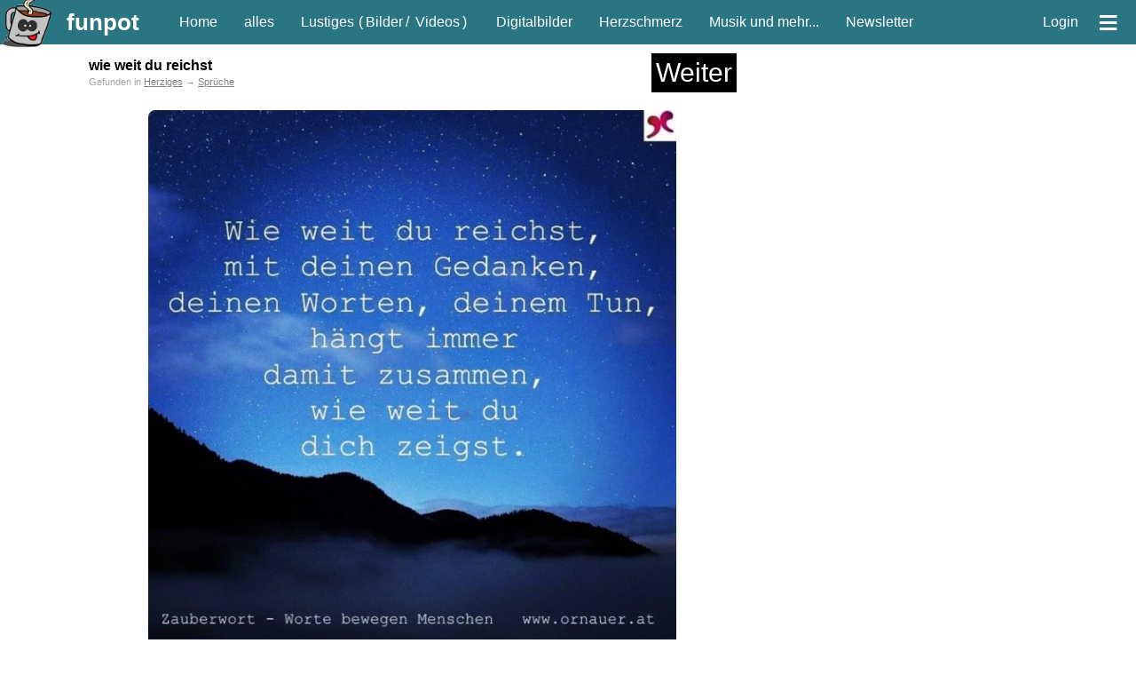

--- FILE ---
content_type: text/html; charset=iso-8859-1
request_url: https://funpot.net/blog/391736?tagid=235
body_size: 19528
content:
<!DOCTYPE html><html lang="de"><head><title>herziger Spruch 'wie weit du reichst'</title><meta charset="ISO-8859-1"><meta name="viewport" content="width=device-width, initial-scale=1.0"><meta name="description" content="ein Bild für's Herz 'wie weit du reichst.jpg' - Eine von tausenden Dateien in der Kategorie 'Sprüche' auf FUNPOT."><meta name="keywords" content="herz, herzig, herzlich, sprüche, sprichwörter, lebensweisheiten, zitate, wünsche, redewendungen"><meta name="date" content="2026-01-23T23:35:54+0100"><link rel="icon" type="image/png" sizes="16x16" href="/favicon.ico"><link rel="apple-touch-icon" href="https://cdnext.funpot.net/includes/logos/funpot_310x310.png"><link rel="icon" href="https://cdnext.funpot.net/includes/logos/funpot_192x192.png" sizes="192x192"><link rel="manifest" href="/webmanifest.json"><link rel="alternate" type="application/rss+xml" title="RSS" href="https://funpot.net/rss.php"><link rel="image_src" href="https://cdnext.funpot.net/bild/funpot0000391736/1c/wie_weit_du_reichst.jpg?c=da7fcde216"><link rel="canonical" href="https://funpot.net/blog/391736/wie-weit-du-reichst"><meta property="og:site_name" content="funpot"><meta property="fb:app_id" content="1826391334079034"><meta property="og:url" content="https://funpot.net/blog/391736/wie-weit-du-reichst"><meta property="og:type" content="article"><meta property="og:title" content="herziger Spruch 'wie weit du reichst'"><meta property="og:description" content="ein Bild für's Herz 'wie weit du reichst.jpg' - Eine von tausenden Dateien in der Kategorie 'Sprüche' auf FUNPOT."><meta property="og:image" content="https://cdnext.funpot.net/bild/funpot0000391736/1c/wie_weit_du_reichst.jpg?c=da7fcde216"><link rel="stylesheet" href="https://cdnext.funpot.net/includes/funpot_v38min.css?t=2" type="text/css" media="all"><link rel="stylesheet" href="https://funpot.net/functions/splide-2.4.12/dist/css/splide.min.css" type="text/css"><script src="https://cdnext.funpot.net/includes/funpot1v41min.js?t=2"></script><script src="https://cdnext.funpot.net/functions/b3311/b3311v02min.js?t=1"></script><!-- Yieldlove --><script>"use strict";function _typeof(t){return(_typeof="function"==typeof Symbol&&"symbol"==typeof Symbol.iterator?function(t){return typeof t}:function(t){return t&&"function"==typeof Symbol&&t.constructor===Symbol&&t!==Symbol.prototype?"symbol":typeof t})(t)}!function(){var t=function(){var t,e,o=[],n=window,r=n;for(;r;){try{if(r.frames.__tcfapiLocator){t=r;break}}catch(t){}if(r===n.top)break;r=r.parent}t||(!function t(){var e=n.document,o=!!n.frames.__tcfapiLocator;if(!o)if(e.body){var r=e.createElement("iframe");r.style.cssText="display:none",r.name="__tcfapiLocator",e.body.appendChild(r)}else setTimeout(t,5);return!o}(),n.__tcfapi=function(){for(var t=arguments.length,n=new Array(t),r=0;r<t;r++)n[r]=arguments[r];if(!n.length)return o;"setGdprApplies"===n[0]?n.length>3&&2===parseInt(n[1],10)&&"boolean"==typeof n[3]&&(e=n[3],"function"==typeof n[2]&&n[2]("set",!0)):"ping"===n[0]?"function"==typeof n[2]&&n[2]({gdprApplies:e,cmpLoaded:!1,cmpStatus:"stub"}):o.push(n)},n.addEventListener("message",(function(t){var e="string"==typeof t.data,o={};if(e)try{o=JSON.parse(t.data)}catch(t){}else o=t.data;var n="object"===_typeof(o)&&null!==o?o.__tcfapiCall:null;n&&window.__tcfapi(n.command,n.version,(function(o,r){var a={__tcfapiReturn:{returnValue:o,success:r,callId:n.callId}};t&&t.source&&t.source.postMessage&&t.source.postMessage(e?JSON.stringify(a):a,"*")}),n.parameter)}),!1))};"undefined"!=typeof module?module.exports=t:t()}();</script><script>
window._sp_queue = [];
window._sp_ = {
config: {
accountId: 375,
baseEndpoint: 'https://cdn.privacy-mgmt.com',
propertyId: 38198,
gdpr: { },
events: {
onMessageChoiceSelect: function() {
console.log('[event] onMessageChoiceSelect', arguments);
},
onMessageReady: function() {
console.log('[event] onMessageReady', arguments);
},
onMessageChoiceError: function() {
console.log('[event] onMessageChoiceError', arguments);
},
onPrivacyManagerAction: function() {
console.log('[event] onPrivacyManagerAction', arguments);
},
onPMCancel: function() {
console.log('[event] onPMCancel', arguments);
},
onMessageReceiveData: function() {
console.log('[event] onMessageReceiveData', arguments);
},
onSPPMObjectReady: function() {
console.log('[event] onSPPMObjectReady', arguments);
},
onConsentReady: function (consentUUID, euconsent) {
console.log('[event] onConsentReady', arguments);
},
onError: function() {
console.log('[event] onError', arguments);
},
}
}
}
</script><script src='https://cdn.privacy-mgmt.com/unified/wrapperMessagingWithoutDetection.js' async></script><script type='text/javascript' async='async' src='https://cdn-a.yieldlove.com/v2/yieldlove.js?funpot.net'></script><script async='async' src='https://securepubads.g.doubleclick.net/tag/js/gpt.js'></script><script>
var googletag = googletag || {};
googletag.cmd = googletag.cmd || [];
googletag.cmd.push(function()
{ googletag.pubads().disableInitialLoad(); googletag.enableServices(); }
);
</script><script>
seite_zurueck = "https://funpot.net/blog/391734?tagid=235";
</script></HEAD><BODY id="myBody"><div id="kopf"><div id="header"><a id="logo" href="#" title="springt zum Seitenanfang"><img src="https://cdnext.funpot.net/includes/logos/funpot_150x150.png" alt="www.funpot.net" width="60" height="60"></a><a class="headerlink grosse_schrift" style="padding-right:30px" href="https://funpot.net" title="zur Grundseite" onclick="zwgw()">funpot</a><a class="headerlink min_ab_530" href="https://funpot.net/" title="zur Startseite" onclick="zwgw()">Home</a><div class="min_ab_530 max_bis_700"><a class="headerlink" href="https://funpot.net/alles" title="alle neuen Blogs auf einer Seite" onclick="zwgw()">alles</a><a class="headerlink" href="https://funpot.net/entdecken/lustiges/" title="Lustiges Dateien" onclick="zwgw()">Fun</a><a class="headerlink" href="https://funpot.net/entdecken/schoene-digitalbilder/" title="Bilder von Landschaften, Menschen, Macroaufnahmen, etc." onclick="zwgw()">Digi</a><a class="headerlink" href="https://funpot.net/entdecken/herziges/" title="Lebensweisheiten, Spr&uuml;che, Besinnliches, etc." onclick="zwgw()">Herz</a></div><a class="headerlink min_ab_700" href="https://funpot.net/alles" title="alle neuen Blogs auf einer Seite" onclick="zwgw()">alles</a><a class="headerlink min_ab_700 min_bis_1000" href="https://funpot.net/entdecken/lustiges/" title="Lustiges Dateien" onclick="zwgw()">Lustiges</a><div class="min_ab_1000" style="margin:0 10px 0 -10px;">
(<a class="headerlink" style="padding:0 3px 0 3px;" href="https://funpot.net/entdecken/lustiges/nur-bilder/" title="Lustige Bilder - bei funpot witzige Bilder entdecken" onclick="zwgw()">Bilder</a>/
<a class="headerlink" style="padding:0 3px 0 3px;" href="https://funpot.net/entdecken/lustiges/nur-videos/" title="witzige Videos aus der Kategorie Fun" onclick="zwgw()">Videos</a>) &nbsp;
</div><a class="headerlink min_ab_700" href="https://funpot.net/entdecken/schoene-digitalbilder/" title="Bilder von Landschaften, Menschen, Macroaufnahmen, etc." onclick="zwgw()">Digitalbilder</a><a class="headerlink min_ab_700" href="https://funpot.net/entdecken/herziges/" title="Lebensweisheiten, Spr&uuml;che, Besinnliches, etc." onclick="zwgw()">Herzschmerz</a><a class="headerlink min_ab_1100" href="https://funpot.net/entdecken/sonstiges/" title="alles, was es sonst noch gibt..." onclick="zwgw()">Musik und mehr...</a><a class="headerlink min_ab_1200" href="https://funpot.net/nl/" title="der Newsletter von funpot" onclick="zwgw()">Newsletter</a><span class="min_ab_1100"> &nbsp; &nbsp;</span><div id="userbutton" class="min_ab_1000"><script>function showuser(){if(document.getElementById)document.getElementById("header_account").style.display = "block";}</script><a class="headerlink" href="javascript:showuser()" title="mit einem Klick siehst du mehr!">Login</a></div><a class="headerlink" id="menuebutton" href="https://funpot.net/?menue" title="klicke hier f&uuml;r das Men&uuml;" onclick="zwgw()">&equiv;</a></div><div id="header_account">Als angemeldeter User kannst du Dateien hochladen und Kommentare an andere User schreiben.
<br>Wenn du bereits ein Konto bei uns hast, dann <a style="color:white;" href="https://funpot.net/login.php" title="mit bestehendem Benutzerprofil anmelden">melde dich hier an</a>.
<br>Falls nicht, dann <a style="color:white" href="https://funpot.net/register.php" title="Ein neues Konto bei funpot anmelden" onclick="zwgw()">erstelle dir schnell ein Konto</a>.
</div><div id="admininfo" style="background-color: white; display: none;">Info für Admin: 23.01.26-23:35:54</div></div><div id="kopf_ersatz">&nbsp;</div><div id="divlinks"><div class="b3310"><!-- Yieldlove AdTag - funpot.net - SKY - linksdiv --><div id="div-gpt-ad-1407836510871-0"><script type="text/javascript">
googletag.cmd.push(function() {
googletag.defineSlot("/53015287,22660685843/funpot.net_d_300x600_2", [[300, 600], [160, 600], [300, 250]],
"div-gpt-ad-1407836510871-0").addService(googletag.pubads());
googletag.display("div-gpt-ad-1407836510871-0");
});
</script></div></div><div class="b3311div" id="b3311_sky_78"></div></div><div id="rechts"><div style="margin: 0 5px 10px 5px; font-size: 10px;"><div class="b3310"><!-- Yieldlove AdTag - funpot.net - SKY - 2 --><div id="div-gpt-ad-1407836510872-0"><script type="text/javascript">
googletag.cmd.push(function() {
if (window.innerWidth >= 1000) {
googletag.defineSlot("/53015287,22660685843/funpot.net_300x600_1", [[300, 600], [160, 600], [120, 600]], "div-gpt-ad-1407836510872-0").addService(googletag.pubads());
} else {
googletag.defineSlot("/53015287,22660685843/funpot.net_m_300x600_1", [[300, 600], [300, 250]], "div-gpt-ad-1407836510872-0").addService(googletag.pubads());
}
googletag.display("div-gpt-ad-1407836510872-0");
});
</script></div></div><div class="b3311div" id="b3311_sky_78"></div><br></div><br></div><div id="content"><article id="article_funpot0000391736"><div id="download_container" class="download_container"><div class="x23_ueberschrift_container"><h1 class="x23_ueberschrift">wie weit du reichst</h1><div class="x23_weiterbutton" onclick="ste('x23id_1');" title="geht auch mit der Taste W">
Weiter
</div></div><div id="x23_position" class="kleine_schrift" style="color: #A4A4A4; padding-bottom: 8px;">Gefunden in
<a style="color: grey;" onclick="zwgw()" href="https://funpot.net/entdecken/herziges/">Herziges</a> &rarr;
<a style="color: grey;" onclick="zwgw()" href="https://funpot.net/entdecken/herziges/sprueche/">Sprüche</a></div><br><div style="width:100%; height:auto; max-width: 728px; text-align: center; line-height: 0; position: relative;"><img src="https://cdnext.funpot.net/bild/funpot0000391736/1c/wie_weit_du_reichst.jpg?c=da7fcde216" alt="wie weit du reichst" title="wie weit du reichst" class="x23_vh" style="border-radius:8px;z-index:1; background-color: #010101;"><span style="position:absolute; bottom: 0px; left: 0px; background-color: white; width: 100%; height: calc(100%/700*18);">&nbsp;</span></div><br><div id="aktionsbox_buttons" style="padding-bottom: 10px;"><a class="aktionsbox_aktion aktionsbox_button" id="rate_like" data-linkid="funpot0000391736" onclick="ste('aktionsbox_buttons');" title="Sag' uns was dir gefällt!">Like</a><a class="aktionsbox_aktion aktionsbox_button" id="teilen" data-linkid="funpot0000391736" onclick="ste('aktionsbox_buttons');" title="wenn du diese Datei anderen Leuten zeigen möchtest">Teilen</a><a class="aktionsbox_aktion aktionsbox_button" rel="nofollow" href="https://funpot.net/direktdownload/funpot7363901239f430600500003914711keyz1c260y_x5412335/wie_weit_du_reichst.jpg" id="Direktdownload" onclick="ste('aktionsbox_buttons');" data-linkid="funpot0000391736" title="wenn du die Datei auf deinem PC abspeichern m&ouml;chtest">Download</b></a><a class="aktionsbox_aktion aktionsbox_button" id="melden" data-linkid="funpot0000391736" onclick="ste('aktionsbox_buttons');" title="Du kannst hier mitteilen, wenn es mit diesem Beitrag ein Problem gibt.">Melden</a><a class="aktionsbox_aktion aktionsbox_button" id="info" data-linkid="funpot0000391736" onclick="ste('aktionsbox_buttons');">Info</a> &nbsp; &nbsp; <span class="nobr">von <a href="https://funpot.net/entdecken/nur-nickname-fabioma/" onclick="zwgw()">Fabioma</a></span> &nbsp; <span class="nobr kleine_schrift">am 15.05.2019 um 18:11 Uhr</span></div><div id="aktionsbox"><span id="aktionsbox_close"><a class="aktionsbox_close" title="Fenster schließen">X</a></span><div style="height:13px"><div id="aktionsbox_flash">
Loading........
</div></div><div id="box_content"></div></div><hr class="hr_line"><div style="display: flex; justify-content: center; align-items: center;"><table style="width: 90%; max-width: 728px;"><tr><td style="text-align: left; vertical-align: middle;"><a id="seite_zurueck" href="https://funpot.net/blog/391734?tagid=235" title="vorherige Datei aus Sprüche (geht auch mit der Pfeiltaste links)" onclick="zwgw()"><img src="https://cdnext.funpot.net/includes/logos/pfeil_links.gif" border=0 alt="vorherige Datei aus Sprüche (geht auch mit der Pfeiltaste links)" width="50" height="50" class="pfeil_links"></a></td><td style="text-align:center" valign="middle"><span class="nobr"><a class="aktionsbox_aktion aktion_like_button" id="rate_like_button" data-linkid="funpot0000391736"><img class="like_button" src="https://cdnext.funpot.net/includes/logos/like_funpot.png" alt="Funpot" style="vertical-align: bottom; width: 40px; height: 40px; cursor: pointer;"></a> </span><span class="nobr"><a href="mailto:?subject=Schau%20Dir%20das%20mal%20an%3A%20herziger%20Spruch%20wie%20weit%20du%20reichst&amp;body=Hallo%2C%20das%20solltest%20du%20gesehen%20haben%3A%20https%3A%2F%2Ffunpot.net%2Frdm%2F%3Fid%3Dfunpot0000391736" title="per Mail teilen" target="_blank" rel="nofollow"><img class="like_button" src="https://cdnext.funpot.net/includes/logos/like_mail.png" alt="per Mail teilen" style="vertical-align: bottom; width: 40px; height: 40px;"></a></span><span class="nobr"><script>
if (typeof isMobile !== 'function' || isMobile()) {
document.write('<a href="whatsapp://send?text=Schau%20dir%20das%20mal%20an:%20https%3A%2F%2Ffunpot.net%2Frdw%2F%3Fid%3Dfunpot0000391736" title="per WhatsApp teilen" target="_blank" rel="nofollow"><img class="like_button" src="https://cdnext.funpot.net/includes/logos/like_whatsapp.png" alt="per WhatsApp teilen" style="vertical-align: bottom; width: 40px; height: 40px;"></a>');
}
else {
document.write('<a target="whatsapp" href="https://web.whatsapp.com/send?text=Schau%20dir%20das%20mal%20an:%20https%3A%2F%2Ffunpot.net%2Frdw%2F%3Fid%3Dfunpot0000391736" title="per WhatsApp teilen" target="_blank" rel="nofollow"><img class="like_button" src="https://cdnext.funpot.net/includes/logos/like_whatsapp.png" alt="per WhatsApp teilen" style="vertical-align: bottom; width: 40px; height: 40px;"></a>');
}
</script></span><br><span class="erklaerungsfragezeichen"><a href="https://funpot.net/share.php/?to=dsh&url=https%3A%2F%2Ffunpot.net%2F%3Fid%3Dfunpot0000391736&text=herziger%2520Spruch%2520wie%2520weit%2520du%2520reichst" rel="nofollow">Datenschutz Hinweis</a><span>Wir haben absichtlich nicht die &quot;normalen&quot; Like-Buttons verwendet, da durch diese Buttons schon beim Laden der Seite &ndash; also ganz ohne dass der Anwender etwas dazu tut &ndash; Daten an die Betreiber der Netzwerkplattformen &uuml;bertragen werden. Hier surfst du anonym! Doch mit einem Klick auf diese Buttons gelangst du zu den jeweiligen sozialen Netzwerken und wir haben keinen Einfluss auf den Umfang der Daten, die dort erhoben und gesammelt werden.</span></span></td><td style="text-align:right" valign="middle"><img src="https://cdnext.funpot.net/includes/logos/pfeil_rechts.gif" border=0 alt="Ende erreicht title="Ende erreicht" style="opacity:0.1;" width="50" height="50"></td></tr></table></div><hr class="hr_line"><br></div></article><script>if(""!=document.referrer&&robesh<800){let e=new URL(document.referrer);e.host.indexOf("funpot")>-1&&e.pathname.startsWith("/blog/")&&ste("x23_position")}</script><div class="download_container"><br><br><br><div class="b3310"><!-- Yieldlove AdTag - funpot.net - 300 - unterhalb_content --><div id="div-gpt-ad-1407836458101-0"><script type="text/javascript">
googletag.cmd.push(function() {
if (window.innerWidth >= 1000) {
googletag.defineSlot("/53015287,22660685843/funpot.net_d_300x250_6", [300, 250], "div-gpt-ad-1407836458101-0").addService(googletag.pubads());
} else {
googletag.defineSlot("/53015287,22660685843/funpot.net_m_300x250_6", [300, 250], "div-gpt-ad-1407836458101-0").addService(googletag.pubads());
}
googletag.display("div-gpt-ad-1407836458101-0");
});
</script></div></div><div class="b3311div" id="b3311_3001_78"></div><br><br><br></div><div class="download_container"><hr class="hr_line"><br><br><br><br><h2 id="weitermarker">weitere Blogs aus <a href="https://funpot.net/entdecken/herziges/sprueche/" onclick="zwgw()">Sprüche</a> <span class="nobr kleine_schrift">vor dem 15.05.2019 um 18:11 Uhr</span></h2><br><hr class="hr_line"></div><div class="min_ab_800 kleine_schrift" style="text-align: center;">Mit der Taste <strong>W</strong> für 'weiter' kommst du immer zum nächsten Blog.</div><div class="container" style="margin: auto; max-width:730px;"><div id="x23id_1" class="x23_blog">
keine weiteres Blogs gefunden
</div></div><br><br><br><br><script>if("IntersectionObserver"in window){let e=!1,l=!1,t=document.querySelector(".pfeil_links"),r=document.querySelector(".pfeil_rechts"),i=window.matchMedia("(max-width: 1000px)");if(null!==t&&null!==r&&null!==document.querySelector("#weitermarker")){let n=(n,s)=>{n.forEach(n=>{n.isIntersecting!==l&&i.matches&&(l=n.isIntersecting,!0==(e=n.boundingClientRect.y-n.rootBounds.height<0)?(t.style.display="none",r.style.display="none"):(t.style.display="block",r.style.display="block"))})};new IntersectionObserver(n).observe(document.querySelector("#weitermarker"))}}</script><div id="outbrain"><!-- outbrain --></div></div><div id="footer">&copy; 2026 funpot.net&nbsp;&nbsp;&nbsp;&nbsp;&nbsp;&nbsp;&nbsp;&nbsp; <a class="headerlink" href="https://funpot.net/div.php?text=impressum" title="Unsere Adresse und Haftungsausschl&uuml;sse" onclick="zwgw()">Impressum</a> &nbsp;&nbsp;&nbsp; <a class="headerlink" href="https://funpot.net/div.php?text=datenschutz" title="Datenschutzerklärung" onclick="zwgw()">Datenschutzerklärung</a> <a class="headerlink" onclick="window._sp_.gdpr.loadPrivacyManagerModal(1238348)" title="ruft das Einwilligungs-Management auf">Privacy Manager</a>&nbsp;&nbsp;&nbsp; <a class="headerlink" href="https://funpot.net/div.php?text=nutzungsbedingungen" title="Nutzungsbedingungen" onclick="zwgw()">Nutzungsbedingungen</a> <!--webcache--><hr style="border: 2px solid white; width: 98%;"><br>funpot.net ist eine komplett kostenlose Plattform für alle, die gerne lachen, staunen oder etwas Schönes weiterleiten möchten – mit täglich neuen Witzen, Bildern, Videos, PowerPoint-Präsentationen und vielem mehr.<br><br><strong>Das Beste: Alle Daten werden ausschließlich in Deutschland gehostet.</strong> D.h., Ihre Inhalte und persönlichen Daten bleiben jederzeit innerhalb Deutschlands. Es gelten die strengen Regeln der DSGVO und des deutschen Datenschutzrechts.<br><br></div><div id="toTop"><a class="headerlink" href="#" title="springt zum Seitenanfang">to top</a></div><div id="zwgw" onclick="zwgw('none');"> &nbsp; </div><script>
document.addEventListener("DOMContentLoaded", function() {
check_b3310();
}, false);
if (robesw > 999) createwtshg("/wtshg_get_data.php");
initScroller("scroller");
</script></body></html>

--- FILE ---
content_type: application/javascript; charset=utf-8
request_url: https://fundingchoicesmessages.google.com/f/AGSKWxUbgZFoC6LzKRmMGO561nNcNJt2C7abyj2FKJY8aX9auZGMVY5_9GB3l65DzmI6zJNz5iV2_KriFOyMD62eyDEHo3tXExmkesN21rxyTOPgPaxlpvG9803L7V5dEtFmXW9aPzRSrag4qh_pPmM_gmGea_KHgMeOvrFibg982G74vaTrwH3nzrmarhAg/_/adw2./ad-letter./ads2x300./contextualad._720_90.
body_size: -1288
content:
window['4fa40f57-3032-4dfa-906a-3e66cc110682'] = true;